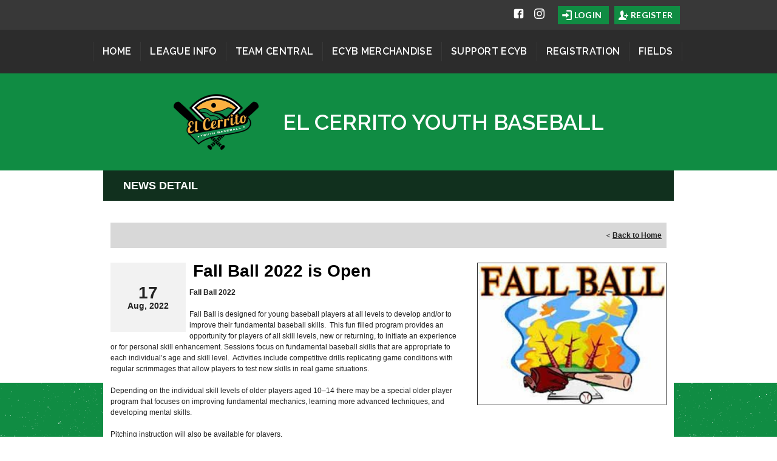

--- FILE ---
content_type: text/html; charset=utf-8
request_url: https://www.ecyb.org/Default.aspx?tabid=1653938&mid=1716406&newskeyid=HN1&newsid=430413&ctl=newsdetail
body_size: 16817
content:
<!DOCTYPE html PUBLIC "-//W3C//DTD XHTML 1.0 Transitional//EN" "http://www.w3.org/TR/xhtml1/DTD/xhtml1-transitional.dtd">
<html  xml:lang="en-US" lang="en-US" xmlns="http://www.w3.org/1999/xhtml">
<head id="Head"><title>
	El Cerrito Youth Baseball > Home
</title><meta content="text/html; charset=UTF-8" http-equiv="Content-Type" /><meta content="text/javascript" http-equiv="Content-Script-Type" /><meta content="text/css" http-equiv="Content-Style-Type" /><meta http-equiv="X-UA-Compatible" content="IE=edge" /><meta id="MetaDescription" name="DESCRIPTION" content="El Cerrito Youth Baseball" /><meta id="MetaKeywords" name="KEYWORDS" content="El Cerrito Youth Baseball" /><meta id="MetaCopyright" name="COPYRIGHT" content="Copyright (c) 2026 by El Cerrito Youth Baseball" /><meta id="MetaAuthor" name="AUTHOR" content="El Cerrito Youth Baseball" /><meta name="RESOURCE-TYPE" content="DOCUMENT" /><meta name="DISTRIBUTION" content="GLOBAL" /><meta id="MetaRobots" name="ROBOTS" content="INDEX, FOLLOW" /><meta name="REVISIT-AFTER" content="1 DAYS" /><meta name="RATING" content="GENERAL" /><meta http-equiv="PAGE-ENTER" content="RevealTrans(Duration=0,Transition=1)" /><style id="StylePlaceholder" type="text/css"></style><link href="/portals/_default/default.css?cdv=298" type="text/css" rel="stylesheet"/><link href="/portals/_default/admin.css?cdv=298" type="text/css" rel="stylesheet"/><link href="/portals/_default/skins/poseidon-ii/skin.css?cdv=298" type="text/css" rel="stylesheet"/><link href="/portals/_default/containers/poseidon-ii/container.css?cdv=298" type="text/css" rel="stylesheet"/><link href="/portals/_default/skins/_default/webcontrolskin/default/combobox.default.css?cdv=298" type="text/css" rel="stylesheet"/><link href="/portals/_default/skins/poseidon-ii/css/color-green.css?cdv=298" type="text/css" rel="stylesheet"/><link href="/resources/bsb.controls/customteampage.css?cdv=298" type="text/css" rel="stylesheet"/><script src="/resources/shared/scripts/jquery/jquery.min.js?cdv=298" type="text/javascript"></script><script src="/resources/shared/scripts/jquery/jquery-migrate.min.js?cdv=298" type="text/javascript"></script><script src="/resources/shared/scripts/jquery/jquery-ui.min.js?cdv=298" type="text/javascript"></script>
<script>
!function(){var analytics=window.analytics=window.analytics||[];if(!analytics.initialize)if(analytics.invoked)window.console&&console.error&&console.error("Segment snippet included twice..");else{analytics.invoked=!0;analytics.methods=["trackSubmit","trackClick","trackLink","trackForm","pageview","identify","reset","group","track","ready","alias","debug","page","once","off","on"];analytics.factory=function(t){return function(){var e=Array.prototype.slice.call(arguments);e.unshift(t);analytics.push(e);return analytics}};for(var t=0;t<analytics.methods.length;t++){var e=analytics.methods[t];analytics[e]=analytics.factory(e)}analytics.load=function(t,e){var n=document.createElement("script");n.type="text/javascript";n.async=!0;n.src="https://cdn.segment.com/analytics.js/v1/"+t+"/analytics.min.js";var a=document.getElementsByTagName("script")[0];a.parentNode.insertBefore(n,a);analytics._loadOptions=e};analytics.SNIPPET_VERSION="4.1.0";
analytics.load("vwPZbUUO9tST7jvVEVKUgfx7fLvtimDG");
//analytics.page();
}}();
</script>

    <script>
        window.dataLayer = window.dataLayer || [];
        function gtag() { dataLayer.push(arguments); }

        gtag('consent', 'default', {
            ad_storage: 'denied',
            analytics_storage: 'denied',
            ad_user_data: 'denied',
            ad_personalization: 'denied',
            functionality_storage: 'denied',
            personalization_storage: 'denied',
            security_storage: 'denied'
        });
        gtag('consent', 'default', {
            ad_storage: 'denied',
            analytics_storage: 'denied',
            ad_user_data: 'denied',
            ad_personalization: 'denied',
            functionality_storage: 'denied',
            personalization_storage: 'denied',
            security_storage: 'granted',
            regions: ['AS', 'AI', 'AG', 'AR', 'AW', 'AU', 'AT', 'BS', 'BB', 'BY', 'BE', 'BM', 'BO', 'BQ', 'BR', 'BG', 'CA', 'CL', 'CN', 'CO', 'CR', 'HR', 'CU', 'CW', 'CY', 'CZ', 'DK', 'DM', 'DO', 'EC', 'SV', 'EE', 'FI', 'FR', 'DE', 'GR', 'GD', 'GU', 'GT', 'GY', 'HT', 'HK', 'HU', 'IN', 'ID', 'IE', 'IL', 'IT', 'JM', 'JP', 'KR', 'KW', 'LV', 'LB', 'LT', 'LU', 'MT', 'MX', 'NP', 'NL', 'NZ', 'NI', 'NG', 'NO', 'PA', 'PY', 'PE', 'PH', 'PL', 'PT', 'PR', 'QA', 'RO', 'KN', 'LC', 'MF', 'VC', 'SA', 'RS', 'SG', 'SK', 'SI', 'ZA', 'ES', 'SR', 'SE', 'CH', 'TW', 'TT', 'AE', 'GB', 'US', 'UY', 'VE', 'VN', 'VI', 'PK']
        });
    </script>

<!-- Google Tag Manager -->
<script>
	(function(w,d,s,l,i){
	w[l]=w[l]||[];
	w[l].push({'gtm.start':new Date().getTime(),event:'gtm.js'});
	var f=d.getElementsByTagName(s)[0],
	j=d.createElement(s),
	dl=l!='dataLayer'?'&l='+l:'';
	j.async=true;
		
	j.src='https://www.googletagmanager.com/gtm.js?id='+i+dl+'';
	f.parentNode.insertBefore(j,f);
	})
(window,document,'script','dataLayer','GTM-MSRCR47S');
</script>
<!-- End Google Tag Manager -->

<!-- Google Tag Manager -->
<script>
  (function(w, d, s, l, i) {
    w[l] = w[l] || [];
    w[l].push({ 'gtm.start': new Date().getTime(), event: 'gtm.js' });
    var f = d.getElementsByTagName(s)[0],
      j = d.createElement(s),
      dl = l != 'dataLayer' ? '&l=' + l : '';
    j.async = true;
    j.src = 'https://www.googletagmanager.com/gtm.js?id=' + i + dl;
    f.parentNode.insertBefore(j, f);
  })(window, document, 'script', 'dataLayer', 'GTM-WMZLMM4');
  window.dataLayer = window.dataLayer || [];
    window.dataLayer.push({
        'userPortalId': '23744',
        'instanceKey': 'tshq',
        'userId': '-1',
        'isAdminUser': 'False',
        'isStackHubPortal': 'False',
		'appName': 'Core Legacy',
		'appEnvironment': 'Live',
    });
    
	
	function pushAppDataReadyEvent() {
      window.dataLayer.push({ 'event': 'appDataReady' });
    }
	
	setTimeout(pushAppDataReadyEvent, 200);

</script>
<!-- End Google Tag Manager -->


<meta name="PortalId" content= "23744" /> 

<script type="text/javascript">
	function redirectToSSLUrl(url){window.location=decodeURIComponent(url);}
	
	$(document).ready(function(){
		if(window.location.protocol === "https:") return;
		var tabIdBasedUrl = "/Default.aspx?tabid=1653938";
		var currentUrl = document.location.href.substring(document.location.origin.length);
		var sslUrl= "https://www.ecyb.org";
		
		if(currentUrl.toLowerCase().indexOf("tabid=") == -1){ currentUrl = tabIdBasedUrl;}
		
		var s = document.createElement("script");
		s.type = "text/javascript";
		s.src = sslUrl + "/AmILoggedInHandler.ashx?portalId=23744&currenturl=" + encodeURIComponent(currentUrl);
		$("body").append(s);
	});
</script>

<script type="text/javascript">
$(document).ready( function () {
	if (typeof ReportViewer != 'undefined') {
			ReportViewer.prototype.PrintReport = function () {
				switch (this.defaultPrintFormat) {
					case "Default":
						this.DefaultPrint();
						break;
					case "PDF":
						this.PrintAs("PDF");
						previewFrame = document.getElementById(this.previewFrameID);
						previewFrame.onload = function () { previewFrame.contentDocument.execCommand("print", true, null); }
						break;
				}
			};
		}
});
</script>

<link href="https:///Default.aspx?tabid=1653938&amp;mid=1716406&amp;newskeyid=HN1&amp;newsid=430413&amp;ctl=newsdetail" rel="canonical" /><meta name='viewport' content='intial-scale=1.0,width=device-width'/><link rel="stylesheet" type="text/css" href="/DesktopModules/DDRMenu/BSBMobNav/mobnav.css"></link><link rel="stylesheet" type="text/css" href="/portals/_default/Skins/Poseidon-II/nav/nav.css"></link></head>
<body id="Body" class=" poseidon-color-green poseidon-default">
		

<!-- Google Tag Manager (noscript) -->
<noscript>
	<iframe 
	    src="https://www.googletagmanager.com/ns.html?id=GTM-MSRCR47S" 
			height="0" 
			width="0" 
			style="display:none;visibility:hidden">
	</iframe>
</noscript>
<!-- End Google Tag Manager (noscript) -->

<!-- Google Tag Manager (noscript) -->
<noscript>
	<iframe
		src="https://www.googletagmanager.com/ns.html?id='GTM-WMZLMM4'"
		height="0"
		width="0"
		style="display:none;visibility:hidden"
	></iframe>
</noscript>
<div id="mp-toolbar-host"></div>
<!-- End Google Tag Manager (noscript) -->

		<form method="post" action="/Default.aspx?tabid=1653938&amp;mid=1716406&amp;newskeyid=HN1&amp;newsid=430413&amp;ctl=newsdetail" id="Form" enctype="multipart/form-data">
<div class="aspNetHidden">
<input type="hidden" name="StylesheetManager_TSSM" id="StylesheetManager_TSSM" value="" />
<input type="hidden" name="ScriptManager_TSM" id="ScriptManager_TSM" value="" />
<input type="hidden" name="__EVENTTARGET" id="__EVENTTARGET" value="" />
<input type="hidden" name="__EVENTARGUMENT" id="__EVENTARGUMENT" value="" />
<input type="hidden" name="_VSTATE" id="_VSTATE" value="H4sIAAAAAAAEAOVZW3PbxhWuGFGWnMSaTls1nTbWhs2YdguAuBG8WFJrUXbtGVnWSMrtyQMCSxIjEECApSTmKf0Nfeqb/0r9U/o7OtN+ZxekaNmW46dMUkrEZXH2O/ezZ8H/Lq2vV29atmnatuvYrfWNyu1ffenHUegLfsS/nfBCPE1DXlnaWB3Qw+UTfiGq063P9p71Tr45fMhGYhyzwy9295/0WE1vNL5yeo3G3ske+/rxydN9ZhkmO8n9pIhElCZ+3Gg8PKix2kiIrNtonJ+fG+eOkebDxslR44KwLJpcXupiYaYRirC2E1YqEGNzqdpjF+O4G/vJcLvGE/2L4xp75QZPk2L7DYysTqej8GthZXk93LhVWSHNbnwZFVE/5qOwckPeB2kieCKqv3sYsx7P80ik7Jt0IkZs1y9434/jsLJKwnxwLcmaImn00myaR8ORYHeDe8w2bY/1p+yaiTfXN5Y3Pwg3K5Dow3fzuaVIPn5ysPfwa409era//+yrUOlWDWK/KKp3WJYWPArTRA/SOM31Yc55cjkY8oE/icVGpbIEuywP1gkS7DcqA9yvStPfrp758YRXq7bTcl2yIGiq1SVTscJlRbdKw1Sry6IYfUt3JcYndFiRZq8Q/PLtGydpGp9E2TW63f7wwD+LhojIL/K4+odGKabhF9nFX7I0FxSv20qesFJV2DJIrrPXipRkaSZJZfNG9U+NvUVo4fcJ13bapuPeKSb9QMTbWZ6Gk0CA0Qezqau3V3tF0ZMmvpH4Z/tRcgrm1f10GCWAvfsmWMtrOh23dScqJNn2ST7ht5eff3a8W6mE4aWFbm6uLoKuHvFhVAieA/f31+BurlXgumFI+TITE0i3itNdkbC+SJRwS9W/r2wVZ0N2xvMCabZdtwyrzoBT92M/H9fLPKq/nkeoGWYDU0uS7kUMCd9EqBKOnoJ0u25mF3U2Lc9nET/fTWmUmaxF/3VWiGnMt+s88ZGNet8PTod5OknCbsLP2ZzuvuTbLTI/AHGW84LnZ7zOzqNQjKCGR/AjTgk3u5NJsF2PAqV8ne1sDaWqXz/[base64]/WfsS8WvuxEmtmgPqrqWWZyK3XQsqy5jGlUVAGum208bV0DwHc0jsIrCZlhI3k6GCoo1sgaOKRQ8MIclA7uivpXN2lGQGiAuSICIpNyktMAyYizKJARfJZEsxFRsl55QwkpXxOudDCuRUgq3XKbJLKRbDS/[base64]/OJTolWEpSDwZV5RCRDfoGBG8xk6CxA6TJEKJwVLS0UXqmY5pEt5dVc2Sv19L27k+X36NZUx7i5cg0h+L6rP7zxAzmuzrvfZVXuy/b3S2p/OUn+6z//AmuB6pOXsQ6s5UH/MfdDqK9WiaWFB4/SVMwfrM1lWK6ae0mCLdYk5mx+pe8e7/bU9mNh0GpZnmt6qpNekehSwHBBPrlbKFtgOoLB5t7BgUKYQeLukkGvbPdvleIuVT/axdLAYJLH6Zhf60mnLZlLNr854f740B/y5wd7z7GiFE/GuJHgZLdVeUsNvNFQPika0iUNopUHz2l1PKfpWZ7jei2v5bSNLBnKln6u6Y115bmK1ZJ2VHdrDyZDjfZUdljulZaqG4/gRvgTB3rAooI9y3gSVj5Wz//FtgqRp8lw51XCly8Qy+rBVj/fuSkPRPLyxa48AijkRTRMeMgGac6mWEOHrF8GDstif4pFn/mC0W3Mz3hckDVDukoz5idhA9MwEo2xmzjjTGA5zdkAS7E/hkf8+BKtOI3iuDBevmAnIzAGDRtgBKwxdZj7YzqfRRAIuCzNyLSTJBJTKdpMlnTA5mClRBqjVR80OReTPIkSGJBEwtwIOy1C4xcZzyOeBJzoJB7AaC9eIvFk5OMpyWywY15QpwMZ02AClsl1CkFlsk8OPhkUyHLJE/y5H6C6JmEEnSZ+/O/v/wnFhiROuCg+GeRBIEAlIqgeJUE8CTkL0nHGBcZg1DCXjHKexVHgCyjIhpAGNEAXUtLzCBmf8+EELRkrgjwaU4zOhIvj9HxuQYgmeCGk0UoVogRzoZpELSIx8SWqcRk1e5wCjjjDGnDygmKv+IL8k8aoG5fBM4SHLfPf3//DcmkmDDX2p6wPQ7Ai40EEhMUZ82iQoksPcOkDFWIkwqI3xjyA56IAURBzX3qfjVPyRnhGHg2hbDBKInr/o0nbl8ErCRXGPDKRMHONDyMRjIgoSpBD2CfDIjAzNEW+p1L+Mz+KqQFdDNAFm21lZZ9ak68ouuyPtvzcB30i9IE/juJpl9X+lqZDgBz7SVHT2FHaT0U6O+/l/kBo7DGPzxANga+xBwiwWGMFqHX0s9GghCui73iXFWM4+z677Ij1Ge+B/NR2ttAOJzPBBL8QesiDNJce7zLM4DkacX6fzSZa8nOfZX5IAdBlZpS8wtNys4urOp1EY3jtACF2lI79pEZ8VSU6Fn4uGg/hCCFp7rCUooI9SQZp97JeNUhMnLKfhB3f0xpXjVvb+Yqr2Br5yHdHJcYgCoAPa8mw5TOLGewQkV5wRYuSnTMEahyiBuVULSyTjZHQSIZ4yhCpsO6UBSQrCj2lOqFlE1HW6gBgQiaYkFGNQhBO6VqxVkQxKiIokIDjTMTTuQgly6bk2OcDSrwFiVDmi2DEacEOS/gwTbiqVgq5ULV2jkjsQUcFi+QcoM4sIMoimlCVOpeVhEhwlSglE67YoFCmJLrUHRA8Do3/t4Aq1zBmAcDummY2ZijBuLXp8njERUzGa7DDKBEp1qC/ssd+Liu8NBi727KsJuuxYyyIl73lvZ+3HWs7sAT+H6Gg96NcjEJ/WnRZs2G3G7ZptZnOOg2zQ9cuu5ugD2aRYMMUICTROSxY3LtcAbCeLArzdh85M//Y3abJcP3yxdMJEhDeeJtfirf45efsntfDXLpL/V11WrthOcpR5DS7Rdf2z9s+V2a/Ld4cGW86cxFsiLVdrLhBKmvpYZpMEXG7aXqKJflkFnIdz2THclPptnCgknAUBaMx+k+N9R6wjts23XkIyvD/adn5aq9zxe5v8soPdcL5KBJcl+8gu1hAeW1nrTTOa/Fq2zJGEa8WLuj1aecnbNN3pfL1Nn6nRw7L/UUxSieI0X5OJfIce69cRvJ8l8a/nUQZNfrsrmp1NDaMsVXV5O5YGnTWc17Hf7H7re30Jc6Ix2MuLivvO2FqO/cWGp0xH/d5rrqbubgjasbkFnGSYB9HP2r62N7xWG0UQRGk2FhyRTTbZI2xWIAIe7+xX5xiVz+R5ni1xXrTEjFbquRvtPTug+3zgTj0E9rhJTzXA3BmewcHD9H4TWm8fCuxXP3siF6cX0/6kSL9dDcVIh1LWnJCfoXst4s/7H1cnD6OwpDPf9dbwQW2B+//28YnS9VPwyT5nF4P5Wm86+efZ9iOqjdI+1Eh5HsvNI3/A6I/ZB48IAAA" />
<input type="hidden" name="__VIEWSTATE" id="__VIEWSTATE" value="" />
</div>

<script type="text/javascript">
//<![CDATA[
var theForm = document.forms['Form'];
if (!theForm) {
    theForm = document.Form;
}
function __doPostBack(eventTarget, eventArgument) {
    if (!theForm.onsubmit || (theForm.onsubmit() != false)) {
        theForm.__EVENTTARGET.value = eventTarget;
        theForm.__EVENTARGUMENT.value = eventArgument;
        theForm.submit();
    }
}
//]]>
</script>


<script src="/WebResource.axd?d=pynGkmcFUV1ZZXERyYgzPaAYQM8toJDi3ubXdQG0W7Rgz_EkQpArelb1XYA1&amp;t=638901392248157332" type="text/javascript"></script>

<script type="text/javascript">if (!(window.mobnav && window.mobnav.js)) document.write(unescape('%3Cscript src="/DesktopModules/DDRMenu/BSBMobNav/mobnav.js" type="text/javascript"%3E%3C/script%3E'));</script><script type="text/javascript">if (!(window.hoverIntent && window.hoverIntent.js)) document.write(unescape('%3Cscript src="/portals/_default/Skins/Poseidon-II/nav/hoverintent.js" type="text/javascript"%3E%3C/script%3E'));</script><script type="text/javascript">if (!(window.nav && window.nav.js)) document.write(unescape('%3Cscript src="/portals/_default/Skins/Poseidon-II/nav/nav.js" type="text/javascript"%3E%3C/script%3E'));</script>
<script src="/Telerik.Web.UI.WebResource.axd?_TSM_HiddenField_=ScriptManager_TSM&amp;compress=1&amp;_TSM_CombinedScripts_=%3b%3bSystem.Web.Extensions%2c+Version%3d4.0.0.0%2c+Culture%3dneutral%2c+PublicKeyToken%3d31bf3856ad364e35%3aen-US%3aa8328cc8-0a99-4e41-8fe3-b58afac64e45%3aea597d4b%3ab25378d2" type="text/javascript"></script>
<script src="/js/dnn.js" type="text/javascript"></script>
<div class="aspNetHidden">

	<input type="hidden" name="__VIEWSTATEENCRYPTED" id="__VIEWSTATEENCRYPTED" value="" />
</div><script type="text/javascript">
//<![CDATA[
Sys.WebForms.PageRequestManager._initialize('ScriptManager', 'Form', [], [], [], 5000, '');
//]]>
</script>

		
		
        <script src="/js/dnn.modalpopup.js?cdv=298" type="text/javascript"></script><script src="/resources/shared/scripts/jquery/jquery.hoverintent.min.js?cdv=298" type="text/javascript"></script><script src="/js/dnncore.js?cdv=298" type="text/javascript"></script><script src="/resources/shared/scripts/dnn.jquery.js?cdv=298" type="text/javascript"></script><script src="/portals/_default/skins/poseidon-ii/js/helper.js?cdv=298" type="text/javascript"></script><script src="/js/dnn.servicesframework.js?cdv=298" type="text/javascript"></script><script src="/portals/_default/skins/poseidon-ii/js/custom-theme.js?cdv=298" type="text/javascript"></script><script src="/resources/bsb.controls/jquery.caroufredsel.min.js?cdv=298" type="text/javascript"></script>
        <style>
.TeamPage_newsHolder a, .TeamPage_newsHolder a:link, .TeamPage_newsHolder a:visited {
    color: ;
}

a, a:visited {
  color: ;
}
    
#Body .sWebTheme_Actions a.sWebTheme_ActionsLinks:hover span, #Body .sWebTheme_Actions a.sWebTheme_ActionsLinks:focus span, #Body .sWebTheme_Actions a.sWebTheme_ActionsLinks:active span {
  background: ;
  color: 
}

#Body #sWebHome_ActionsBar .sWebTheme_showSettings:hover {
  background-color: ;
  color: 
}

/*Skin Area*/
.skArea {
  background-color: ;
}

::-webkit-scrollbar-thumb {
  background-color: ;
}

/*Topbar Social*/
.skLogin svg:hover {
  fill: ;
}

.skLogin .google-translater svg {
  fill: ;
}

.skLogin a.skBtn {
  background-color: ;
}

#Body #dnnStandardMenu .haschild.exp .roottxt.txt {
  background-color: ;
}

#Body #dnnStandardMenu .m .txt:hover {
  background-color: ;
}

#Body #dnnStandardMenu .roottxt.txt:hover {
  background-color: ;
}

.slider620320 .skReadMore:hover {
  background-color: ;
}

.skLeft .cbField h2.skHead {
  background-color: ;
}

.skLeft .cbField a.viewall:hover {
  background-color: ;
}

/*Social Tab*/
.skSocialTab li {
  background-color: ;
}

ul.tweet_list a.tweet_screen_name:hover {
  color: ;
}

.tweet_text a {
  color: ;
}

/*field status*/
ul.skField .skDate {
  color: ;
}

#cbHelpful.skLinks a.skLink i {
  background-color: ;
}

#cbHelpful.skLinks a.skLink:hover {
  color: ;
}

.skTabsCnt a.viewall:hover {
  background-color: ;
  color: ;
}

.skNavTabs a.active {
  background-color: ;
}

.skNews a.skLink:hover,
.skNews .skDate {
  color: ;
}

.skNews .skSummary a {
  color: ;
}

.skNews .skImg:after {
  background-color: ;
}

ul.skEventWrapper .skDate,
ul.skEventWrapper .skHead .skLink:hover {
  color: ;
}

ul.skEventWrapper li.skItem .skIcon svg {
  fill: ;
}

.skAboutus h1,
.skAboutus h2,
.skAboutus h3,
.skAboutus h4,
.skAboutus h5,
.skAboutus h6,
.skAboutus a,
.skHighlight h1,
.skHighlight h2,
.skHighlight h3,
.skHighlight h4,
.skHighlight h5,
.skHighlight h6,
.skHighlight a {
  color: ;
}

.skSponsor .skNextBtn,
.skSponsor .skPrevBtn {
  border-right-color: ;
}

.skInfo a.SkinObject:hover,
.skInfo .skHiddenLogin:hover {
  color: ;
}

/*Inner Page*/
#Body .skBannerWrap {
  background-color: ;
}

@media screen and (max-width: 768px) {
  .skTopBar {
    background-color: #fff;
    color: ;
  }
  
  .skLogin svg {
    fill: ;
  }

  .skLeft .cbSocial h2.skHead,
  .skLeft .cbField h2.skHead,
  .skLeft .cbHelpful h2.skHead {
    background-color: ;
  }
  .skLeft .cbField a.viewall:hover {
    background-color: ;
  }
  .skTabs .mobTabLink {
    background-color: ;
  }
  .skTabsCnt a.viewall {
    background-color: ;
  }
  .skFooter {
    background: ;
  }

  #Body #mobNav .navDropDown {
    background: ;
  }

  #Body #mobNav .navTabs .activeTab {
    border-bottom-color: ;
  }

  #Body #mobNav .navChild .navLink, #Body #mobNav .navChild .navLink:link, #Body #mobNav .navChild .navLink:visited {
    color: ;
  }

  #Body #mobNav .navChild .navIcon {
    fill: ;
  }
}
</style><input name="dnn$MobileNavigation$UniformBaseSection$hdncheckIsUniformAvailable" type="hidden" id="dnn_MobileNavigation_UniformBaseSection_hdncheckIsUniformAvailable" class="json-IsUniformAvailable" />
<input name="dnn$MobileNavigation$UniformBaseSection$hdnPortalId" type="hidden" id="dnn_MobileNavigation_UniformBaseSection_hdnPortalId" class="json-PortalId" value="23744" />
<input name="dnn$MobileNavigation$UniformBaseSection$hdnFamilyId" type="hidden" id="dnn_MobileNavigation_UniformBaseSection_hdnFamilyId" class="json-FamilyId" value="0" />
<input name="dnn$MobileNavigation$UniformBaseSection$hdnUserId" type="hidden" id="dnn_MobileNavigation_UniformBaseSection_hdnUserId" class="json-CustomerId json-UserId" value="-1" />
<input name="dnn$MobileNavigation$UniformBaseSection$hdnInstanceKey" type="hidden" id="dnn_MobileNavigation_UniformBaseSection_hdnInstanceKey" class="json-InstanceKey" value="tshq" />
<span id="noSizeNotificationForShoppingCart"></span>
<script type="text/x-kendo-template" id="errorNotificationTemplate-shoppingcart-tmpl">
    <div  class="bsb-notification danger">
    	#= message #
    	<span class="pull-right danger" style="cursor: pointer;">X</span>
    </div>
</script>


<input name="dnn$MobileNavigation$isExpressTheme" type="hidden" id="dnn_MobileNavigation_isExpressTheme" value="false" />
<input name="dnn$MobileNavigation$themeNameFromDB" type="hidden" id="dnn_MobileNavigation_themeNameFromDB" value="Poseidon II-Color-Green" />
<input name="dnn$MobileNavigation$themeNameFromConfig" type="hidden" id="dnn_MobileNavigation_themeNameFromConfig" value="mclean youth soccer" />

<div id="mobNav" class="green"> 
	<div class="navBar">
		<div class="navLeft">
			<a class="navExpand navBurger" href="javascript:void(0)" onclick="toggleDropDown(this)" data-target="#dnn_MobileNavigation_navDropDown">
				<svg class="navIcon" xmlns="http://www.w3.org/2000/svg" width="25" height="25" viewBox="0 0 25 25">
					<path d="M0,4h25v3H0V4z M0,11h25v3H0V11z M0,18h25v3H0V18z"/>
				</svg>
				<svg class="navIcon navActive" xmlns="http://www.w3.org/2000/svg" width="25" height="25" viewBox="0 0 25 25">
					<polygon points="23,20.8 14.8,12.5 23,4.3 20.7,2 12.5,10.2 4.3,2 2,4.3 10.2,12.5 2,20.8 4.2,23 12.5,14.8 20.8,23 "/>
				</svg>
			</a>
		</div>
		
			<div class="navLogo"><a id="dnn_MobileNavigation_dnnMobNavLOGO_hypLogo" title="El Cerrito Youth Baseball" href="/default.aspx?portalid=23744"><img id="dnn_MobileNavigation_dnnMobNavLOGO_imgLogo" src="/Portals/23744/logo638028293962497638.png" alt="El Cerrito Youth Baseball" style="border-width:0px;" /></a></div>
		
	</div>
	<div id="dnn_MobileNavigation_navDropDown" class="navDropDown">
		
		<div id="navMenu" class="navContent">
			<div class="navContentInner">
			<!-- DDRmenu v02.00.01 - BSBMobNav template --><ul class="navRoot">
	<li class="navItem navSelected navFirst">
		<div class="navWrapper">
			
				<a class="navLink navLinkSelected" target="" href="/Default.aspx?tabid=1653938">Home</a>
			
		</div>
		
	</li>

	<li class="navItem">
		<div class="navWrapper">
			
				<a class="navLink" href="javascript:void(0)" onclick="toggleDropDown(this)" data-target="#navChild1653939">League Info</a>
			
				<a class="navExpand navArrow" href="javascript:void(0)" onclick="toggleDropDown(this)" data-target="#navChild1653939">
					<svg class="navIcon" xmlns="http://www.w3.org/2000/svg" width="15" height="9" viewBox="0 0 15 9">
						<polygon points="15,0.9 14.1,0 7.5,7.2 0.9,0 0,0.9 7.5,9 7.5,9 7.5,9"/>
					</svg>
					<svg class="navIcon navActive" xmlns="http://www.w3.org/2000/svg" width="15" height="9" viewBox="0 0 15 9">
						<polygon points="0,8.1 0.9,9 7.5,1.8 14.1,9 15,8.1 7.5,0 7.5,0 7.5,0"/>
					</svg>
				</a>
			
		</div>
		
			<ul id="navChild1653939" class="navChild navChild0">
	<li class="navItem navFirst">
		<div class="navWrapper">
			
				<a class="navLink" target="" href="/Default.aspx?tabid=1829360">Mission Statement</a>
			
		</div>
		
	</li>

	<li class="navItem">
		<div class="navWrapper">
			
				<a class="navLink" target="" href="/LinkClick.aspx?fileticket=6RcVOy6tmrE%3d&amp;tabid=1829484&amp;portalid=23744">ECYB Bylaws</a>
			
		</div>
		
	</li>

	<li class="navItem">
		<div class="navWrapper">
			
				<a class="navLink" target="" href="/Default.aspx?tabid=1829354">Board</a>
			
		</div>
		
	</li>

	<li class="navItem">
		<div class="navWrapper">
			
				<a class="navLink" target="" href="/Default.aspx?tabid=1829485">Code of Conduct</a>
			
		</div>
		
	</li>

	<li class="navItem">
		<div class="navWrapper">
			
				<a class="navLink" target="" href="/Default.aspx?tabid=1829368">FAQ</a>
			
		</div>
		
	</li>

	<li class="navItem">
		<div class="navWrapper">
			
				<a class="navLink" target="" href="/Default.aspx?tabid=1829362">Forms and Files</a>
			
		</div>
		
	</li>

	<li class="navItem">
		<div class="navWrapper">
			
				<a class="navLink" target="" href="/Default.aspx?tabid=1829377">Financial Assistance Policy</a>
			
		</div>
		
	</li>

	<li class="navItem">
		<div class="navWrapper">
			
				<a class="navLink" target="" href="/Default.aspx?tabid=2755435">Rules and Regulations</a>
			
		</div>
		
	</li>

	<li class="navItem">
		<div class="navWrapper">
			
				<a class="navLink" target="" href="/Default.aspx?tabid=1830040">Shetland Division</a>
			
		</div>
		
	</li>

	<li class="navItem">
		<div class="navWrapper">
			
				<a class="navLink" target="" href="/Default.aspx?tabid=1829363">Youth Umpire Program</a>
			
		</div>
		
	</li>

	<li class="navItem navLast">
		<div class="navWrapper">
			
				<a class="navLink" href="javascript:void(0)" onclick="toggleDropDown(this)" data-target="#navChild1829365">Volunteer</a>
			
				<a class="navExpand navArrow" href="javascript:void(0)" onclick="toggleDropDown(this)" data-target="#navChild1829365">
					<svg class="navIcon" xmlns="http://www.w3.org/2000/svg" width="15" height="9" viewBox="0 0 15 9">
						<polygon points="15,0.9 14.1,0 7.5,7.2 0.9,0 0,0.9 7.5,9 7.5,9 7.5,9"/>
					</svg>
					<svg class="navIcon navActive" xmlns="http://www.w3.org/2000/svg" width="15" height="9" viewBox="0 0 15 9">
						<polygon points="0,8.1 0.9,9 7.5,1.8 14.1,9 15,8.1 7.5,0 7.5,0 7.5,0"/>
					</svg>
				</a>
			
		</div>
		
			<ul id="navChild1829365" class="navChild navChild1">
	<li class="navItem navFirst">
		<div class="navWrapper">
			
				<a class="navLink" target="" href="/Default.aspx?tabid=2676097">Volunteer Resources</a>
			
		</div>
		
	</li>

	<li class="navItem">
		<div class="navWrapper">
			
				<a class="navLink" target="" href="/Default.aspx?tabid=2676094">Volunteer Requirement</a>
			
		</div>
		
	</li>

	<li class="navItem">
		<div class="navWrapper">
			
				<a class="navLink" target="" href="/Default.aspx?tabid=2676095">Job Descriptions</a>
			
		</div>
		
	</li>

	<li class="navItem navLast">
		<div class="navWrapper">
			
				<a class="navLink" target="" href="/Default.aspx?tabid=2676096">Current Opportunities</a>
			
		</div>
		
	</li>
</ul>
		
	</li>
</ul>
		
	</li>

	<li class="navItem">
		<div class="navWrapper">
			
				<a class="navLink" href="javascript:void(0)" onclick="toggleDropDown(this)" data-target="#navChild1666865">Team Central</a>
			
				<a class="navExpand navArrow" href="javascript:void(0)" onclick="toggleDropDown(this)" data-target="#navChild1666865">
					<svg class="navIcon" xmlns="http://www.w3.org/2000/svg" width="15" height="9" viewBox="0 0 15 9">
						<polygon points="15,0.9 14.1,0 7.5,7.2 0.9,0 0,0.9 7.5,9 7.5,9 7.5,9"/>
					</svg>
					<svg class="navIcon navActive" xmlns="http://www.w3.org/2000/svg" width="15" height="9" viewBox="0 0 15 9">
						<polygon points="0,8.1 0.9,9 7.5,1.8 14.1,9 15,8.1 7.5,0 7.5,0 7.5,0"/>
					</svg>
				</a>
			
		</div>
		
			<ul id="navChild1666865" class="navChild navChild0">
	<li class="navItem navFirst">
		<div class="navWrapper">
			
				<a class="navLink" target="" href="/Default.aspx?tabid=1666866">Team Directory</a>
			
		</div>
		
	</li>

	<li class="navItem">
		<div class="navWrapper">
			
				<a class="navLink" target="" href="/Default.aspx?tabid=2755224">Divison Information (scores, standings, schedules)</a>
			
		</div>
		
	</li>

	<li class="navItem">
		<div class="navWrapper">
			
				<a class="navLink" target="" href="/Default.aspx?tabid=1666869">Posted Schedules</a>
			
		</div>
		
	</li>

	<li class="navItem navLast">
		<div class="navWrapper">
			
				<a class="navLink" target="" href="/Default.aspx?tabid=1666871">View Standings</a>
			
		</div>
		
	</li>
</ul>
		
	</li>

	<li class="navItem">
		<div class="navWrapper">
			
				<a class="navLink" target="_blank" href="https://teamlocker.squadlocker.com/#/lockers/el-cerrito-youth-baseball-404371">ECYB Merchandise</a>
			
		</div>
		
	</li>

	<li class="navItem">
		<div class="navWrapper">
			
				<a class="navLink" target="" href="/Default.aspx?tabid=1829366">Support ECYB</a>
			
		</div>
		
	</li>

	<li class="navItem">
		<div class="navWrapper">
			
				<a class="navLink" href="javascript:void(0)" onclick="toggleDropDown(this)" data-target="#navChild1653943">Registration</a>
			
				<a class="navExpand navArrow" href="javascript:void(0)" onclick="toggleDropDown(this)" data-target="#navChild1653943">
					<svg class="navIcon" xmlns="http://www.w3.org/2000/svg" width="15" height="9" viewBox="0 0 15 9">
						<polygon points="15,0.9 14.1,0 7.5,7.2 0.9,0 0,0.9 7.5,9 7.5,9 7.5,9"/>
					</svg>
					<svg class="navIcon navActive" xmlns="http://www.w3.org/2000/svg" width="15" height="9" viewBox="0 0 15 9">
						<polygon points="0,8.1 0.9,9 7.5,1.8 14.1,9 15,8.1 7.5,0 7.5,0 7.5,0"/>
					</svg>
				</a>
			
		</div>
		
			<ul id="navChild1653943" class="navChild navChild0">
	<li class="navItem navFirst navLast">
		<div class="navWrapper">
			
				<a class="navLink" target="" href="/Default.aspx?tabid=1653944">Available Programs</a>
			
		</div>
		
	</li>
</ul>
		
	</li>

	<li class="navItem navLast">
		<div class="navWrapper">
			
				<a class="navLink" target="" href="/Default.aspx?tabid=1653942">Fields</a>
			
		</div>
		
	</li>
</ul>


			
			<div class="navFooter">
				<ul class="navRoot">
					<li class="navItem">
						<div class="navWrapper">
							<svg class="navIcon" xmlns="http://www.w3.org/2000/svg" width="25" height="25" viewBox="0 0 25 25">
								<path d="M2.9,23h2c0.1-4.3,3.7-7.8,8.1-7.8c4.4,0,8,3.5,8.1,7.8h2c-0.1-4.1-2.7-7.7-6.4-9.1c1.4-1.1,2.3-2.8,2.3-4.8
									c0-3.3-2.7-6.1-6.1-6.1S6.9,5.8,6.9,9.1c0,1.9,0.9,3.7,2.3,4.8C5.6,15.3,2.9,18.9,2.9,23z M8.9,9.1c0-2.2,1.8-4.1,4.1-4.1
									s4.1,1.8,4.1,4.1s-1.8,4.1-4.1,4.1S8.9,11.4,8.9,9.1z"/>
							</svg>
							<a id="dnn_MobileNavigation_dnnMobNavLOGIN_cmdLogin" class="navLink" href="/Default.aspx?tabid=1653947&amp;isLogin=True">Login</a>
						</div> 
					</li>
					<li class="navItem"><div class="navWrapper"><a id="dnn_MobileNavigation_dnnMobNavUSER_cmdRegister" class="navLink" href="/Default.aspx?tabid=1653947">Register</a></div></li>
					
				</ul>
			</div>
			</div>
		</div>
	</div>
</div>
<!-- For Website Navigation Swap (TWA-1840) -->
<div id="websiteManager">
	<h1 class="scom-title">Website Manager</h1>
</div>
<style>
	#websiteManager{
		display: none;
		background-color: #363636;
		padding: 36px 10px;
	}
	#websiteManager h1.scom-title{
		padding: 0;
		margin: 0;
		font-family: "dsg-sans-black", "Segoe UI", Arial, Helvetica, sans-serif;
		font-size: 50.4px;
		line-height: 54px;
		font-weight: bold;
		color: white;
		text-transform: uppercase;
		letter-spacing: 3px;
	}
</style>
<!-- End -->
 

<div class="skArea skInnerArea">
	<div class="skTopBar">
		<div class="skWidth">
			<div class="skAffiliates skLeft">
				
			</div>
			<div class="skLogin skRight">
				<div class="skLoginInner pullRight">
					<a id="dnn_dnnLOGIN1_cmdLogin" class="skBtn btnLogin" href="/Default.aspx?tabid=1653947&amp;isLogin=True"><svg version='1.1' id='alarm' xmlns='http://www.w3.org/2000/svg' xmlns:xlink='http://www.w3.org/1999/xlink' x='0px' y='0px' viewBox='0 0 70 70' style='enable-background:new 0 0 70 70;' xml:space='preserve' width='16px' height='16px' class='icnLogin' ><g id='XMLID_7_'><path id='XMLID_4_' d='M63.3,0.5c-10.7,0-21.3,0-32,0c0,2.5,0,5,0,7.8c10.2,0,20.3,0,30.4,0c0,17.9,0,35.6,0,53.5		c0,0-0.1,0-0.1,0.1c-10.2,0-20.2,0-30.3,0c0,2.7,0,5.2,0,7.6c10.7,0,21.3,0,32,0c3.8,0,6.2-3.2,6.2-6.2c0-18.9,0-37.7,0-56.6		C69.5,3.7,66.2,0.5,63.3,0.5z'/>	<path id='XMLID_5_' d='M50.4,35c-7.7-6.4-15.2-12.7-23.1-19.3c0,4.1,0,7.8,0,11.5c0,0,0,0,0,0c-9,0-17.9,0-26.7,0		c0,5.2,0,10.4,0,15.5c8.8,0,17.7,0,26.7,0c0,0,0.1,0,0.1,0c0,3.8,0,7.4,0,11.4C35.2,47.7,42.7,41.4,50.4,35z'/></g></svg> Login</a> 
					<a id="dnn_dnnUSER1_cmdRegister" class="skBtn btnRegister" href="/Default.aspx?tabid=1653947"><svg version='1.1' id='alarm' xmlns='http://www.w3.org/2000/svg' xmlns:xlink='http://www.w3.org/1999/xlink' x='0px' y='0px'	 viewBox='0 0 70 70' style='enable-background:new 0 0 70 70;' xml:space='preserve' width='16px' height='16px' class='icnRegister'><g id='XMLID_10_'>	<path id='XMLID_11_' d='M50,56.6c-2.8-2.1-6-3.7-9.2-5.1c-2-0.9-3.9-1.8-5.7-3.1c-3.2-2.3-4.2-5.4-4-9.2c0.1-0.8,0.4-1.5,0.9-2.1		c1.2-1.6,1.9-3.4,2.2-5.4c0.1-0.6,0.2-1.2,0.7-1.7c2.5-2.5,2.8-4.9,1.2-8c0.2-2,0.5-4,0.6-6c0.2-4.5-2.4-8.5-6.5-10.2		c-1.1-0.4-2.1-0.9-2.3-2.2c-0.1-1.3,0.8-2,1.7-2.7c0.2-0.1,0.4-0.3,0.5-0.5c-0.6,0-1.2,0-1.9,0c-0.5,0-1.6,0.2-1.6,0.3		c-5,0.8-12.9,8-14,12.8c-0.5,2.3,0,4.6,0.2,6.9c0.1,0.6,0.2,1.1,0.2,1.7C11.9,24,12.1,26,12.6,28c0.1,0.5,0.3,1.1,0.7,1.3		c1.6,0.9,1.7,2.4,2.1,3.9c0.3,1.3,0.9,2.5,1.6,3.6c2.3,3.3,1.4,8.9-1.8,11.3c-1.5,1.1-3.1,1.9-4.7,2.6c-5.4,2.2-8.9,6-9.7,12		c0,0.1-0.3,1.6-0.3,2.2c0,1.3,0,2.7,0,4c0,0.2,0,0.4,0,0.6c18.4,0,36.7,0,55.1,0C56.3,64.1,54.4,59.8,50,56.6z'/>	<path id='XMLID_12_' d='M59.1,34.8c0-3.6,0-7,0-10.4c-2.4,0-4.6,0-7,0c0,3.5,0,6.8,0,10.4c-3.5,0-6.8,0-10.2,0c0,2.4,0,4.6,0,6.9		c3.4,0,6.8,0,10.3,0c0,3.6,0,6.9,0,10.3c2.4,0,4.6,0,6.9,0c0-3.4,0-6.8,0-10.4c3.5,0,6.9,0,10.3,0c0-2.3,0-4.5,0-6.8		C66.1,34.8,62.7,34.8,59.1,34.8z'/></g></svg> Register</a>
					<div class="clear-both"></div>
				</div>
				<h1 class="skBanner skMobile text-center" id="banner-mobile">El Cerrito Youth Baseball
</h1>
				<div class="skSocial pullLeft">
                    
                        <a id="facebook" target="_blank" class="link facebook" href="//www.facebook.com/profile.php?id=1000697987">
                            <svg version="1.1" id="Facebook" xmlns="http://www.w3.org/2000/svg" xmlns:xlink="http://www.w3.org/1999/xlink" x="0px" y="0px"
                                 viewBox="0 0 20 20" style="enable-background:new 0 0 20 20;"  width="17px" height="17px" xml:space="preserve">
                            <path d="M17,1H3C1.9,1,1,1.9,1,3v14c0,1.1,0.9,2,2,2h7v-7H8V9.5h2v-2c0-2.2,1.2-3.7,3.8-3.7l1.8,0v2.6h-1.2c-1,0-1.4,0.7-1.4,1.4
                                v1.7h2.6L15,12h-2v7h4c1.1,0,2-0.9,2-2V3C19,1.9,18.1,1,17,1z"/>
                            </svg>
                        </a>
                    
                    <a target="_blank" class="link instagram" target="_blank" href="//www.instagram.com/elcerritoyouthbaseball">
                        <svg version="1.1" id="Instagram" xmlns="http://www.w3.org/2000/svg" xmlns:xlink="http://www.w3.org/1999/xlink" x="0px" y="0px"
                             viewBox="0 0 18 18" style="enable-background:new 0 0 18 18;" width="17px" height="17px"  xml:space="preserve">
                        <path d="M17.9,5.3c0-0.7-0.2-1.5-0.4-2.2c-0.2-0.6-0.6-1.1-1-1.6c-0.4-0.5-1-0.8-1.6-1c-0.7-0.3-1.4-0.4-2.2-0.4C11.8,0,11.4,0,9,0
                            S6.2,0,5.3,0.1c-0.7,0-1.5,0.2-2.2,0.4C2.5,0.7,2,1.1,1.5,1.5c-0.5,0.4-0.8,1-1,1.6C0.2,3.8,0.1,4.5,0.1,5.3C0,6.2,0,6.6,0,9
                            s0,2.8,0.1,3.7c0,0.7,0.2,1.5,0.4,2.2c0.2,0.6,0.6,1.1,1,1.6c0.4,0.5,1,0.8,1.6,1c0.7,0.3,1.4,0.4,2.2,0.4C6.2,18,6.6,18,9,18
                            s2.8,0,3.7-0.1c0.7,0,1.5-0.2,2.2-0.4c1.2-0.5,2.2-1.4,2.6-2.6c0.3-0.7,0.4-1.4,0.4-2.2c0-1,0.1-1.3,0.1-3.7S18,6.2,17.9,5.3z
                             M16.3,12.6c0,0.6-0.1,1.1-0.3,1.7c-0.3,0.8-0.9,1.4-1.7,1.7c-0.5,0.2-1.1,0.3-1.7,0.3c-0.9,0-1.2,0.1-3.6,0.1s-2.7,0-3.6-0.1
                            c-0.6,0-1.1-0.1-1.7-0.3c-0.4-0.1-0.7-0.4-1-0.7c-0.3-0.3-0.5-0.6-0.7-1c-0.2-0.5-0.3-1.1-0.3-1.7c0-0.9-0.1-1.2-0.1-3.6
                            s0-2.7,0.1-3.6c0-0.6,0.1-1.1,0.3-1.7c0.1-0.4,0.4-0.7,0.7-1c0.3-0.3,0.6-0.5,1-0.7c0.5-0.2,1.1-0.3,1.7-0.3c0.9,0,1.2-0.1,3.6-0.1
                            s2.7,0,3.6,0.1c0.6,0,1.1,0.1,1.7,0.3c0.4,0.1,0.7,0.4,1,0.7c0.3,0.3,0.5,0.6,0.7,1c0.2,0.5,0.3,1.1,0.3,1.7c0,0.9,0.1,1.2,0.1,3.6
                            S16.4,11.7,16.3,12.6z M9,4.4C6.4,4.4,4.4,6.4,4.4,9s2.1,4.6,4.6,4.6s4.6-2.1,4.6-4.6C13.6,6.4,11.6,4.4,9,4.4z M9,12
                            c-1.7,0-3-1.3-3-3s1.3-3,3-3s3,1.3,3,3S10.7,12,9,12z M14.9,4.2c0,0.6-0.5,1.1-1.1,1.1c-0.6,0-1.1-0.5-1.1-1.1s0.5-1.1,1.1-1.1l0,0
                            C14.4,3.1,14.9,3.6,14.9,4.2z"/>
                        </svg>
                    </a>
                    

                </div>
				<div class="clear-both"></div>
			</div>
			<div class="clear-both"></div>
		</div>
	</div>
	
	<div class="skNav">
		<!-- DDRmenu v02.00.01 - nav template --><div id="dnnStandardMenu">
  <ul class="dnnNav">
    <li data-page-id="1653938" class="root mi mi0 sel first"><a href="/Default.aspx?tabid=1653938" target="" class=" roottxt txt">Home</a></li>
    <li data-page-id="1653939" class="root mi mi0 haschild"><span class="txt roottxt">League Info</span><ul class="m m0">
        <li data-page-id="1829360" class="mi mi1 first"><a href="/Default.aspx?tabid=1829360" target="" class="txt"><span class="subMenuItem">Mission Statement</span><span class="icn no-icn"></span></a></li>
        <li data-page-id="1829484" class="mi mi1"><a href="/LinkClick.aspx?fileticket=6RcVOy6tmrE%3d&amp;tabid=1829484&amp;portalid=23744" target="" class="txt"><span class="subMenuItem">ECYB Bylaws</span><span class="icn no-icn"></span></a></li>
        <li data-page-id="1829354" class="mi mi1"><a href="/Default.aspx?tabid=1829354" target="" class="txt"><span class="subMenuItem">Board</span><span class="icn no-icn"></span></a></li>
        <li data-page-id="1829485" class="mi mi1"><a href="/Default.aspx?tabid=1829485" target="" class="txt"><span class="subMenuItem">Code of Conduct</span><span class="icn no-icn"></span></a></li>
        <li data-page-id="1829368" class="mi mi1"><a href="/Default.aspx?tabid=1829368" target="" class="txt"><span class="subMenuItem">FAQ</span><span class="icn no-icn"></span></a></li>
        <li data-page-id="1829362" class="mi mi1"><a href="/Default.aspx?tabid=1829362" target="" class="txt"><span class="subMenuItem">Forms and Files</span><span class="icn no-icn"></span></a></li>
        <li data-page-id="1829377" class="mi mi1"><a href="/Default.aspx?tabid=1829377" target="" class="txt"><span class="subMenuItem">Financial Assistance Policy</span><span class="icn no-icn"></span></a></li>
        <li data-page-id="2755435" class="mi mi1"><a href="/Default.aspx?tabid=2755435" target="" class="txt"><span class="subMenuItem">Rules and Regulations</span><span class="icn no-icn"></span></a></li>
        <li data-page-id="1830040" class="mi mi1"><a href="/Default.aspx?tabid=1830040" target="" class="txt"><span class="subMenuItem">Shetland Division</span><span class="icn no-icn"></span></a></li>
        <li data-page-id="1829363" class="mi mi1"><a href="/Default.aspx?tabid=1829363" target="" class="txt"><span class="subMenuItem">Youth Umpire Program</span><span class="icn no-icn"></span></a></li>
        <li data-page-id="1829365" class="mi mi1 haschild last"><span class="txt"><span class="subMenuItem">Volunteer</span><span class="icn no-icn"></span></span><ul class="m m1">
            <li data-page-id="2676097" class="mi mi2 first"><a href="/Default.aspx?tabid=2676097" target="" class="txt"><span class="subMenuItem">Volunteer Resources</span><span class="icn no-icn"></span></a></li>
            <li data-page-id="2676094" class="mi mi2"><a href="/Default.aspx?tabid=2676094" target="" class="txt"><span class="subMenuItem">Volunteer Requirement</span><span class="icn no-icn"></span></a></li>
            <li data-page-id="2676095" class="mi mi2"><a href="/Default.aspx?tabid=2676095" target="" class="txt"><span class="subMenuItem">Job Descriptions</span><span class="icn no-icn"></span></a></li>
            <li data-page-id="2676096" class="mi mi2 last"><a href="/Default.aspx?tabid=2676096" target="" class="txt"><span class="subMenuItem">Current Opportunities</span><span class="icn no-icn"></span></a></li>
          </ul>
        </li>
      </ul>
    </li>
    <li data-page-id="1666865" class="root mi mi0 haschild"><span class="txt roottxt">Team Central</span><ul class="m m0">
        <li data-page-id="1666866" class="mi mi1 first"><a href="/Default.aspx?tabid=1666866" target="" class="txt"><span class="subMenuItem">Team Directory</span><span class="icn no-icn"></span></a></li>
        <li data-page-id="2755224" class="mi mi1"><a href="/Default.aspx?tabid=2755224" target="" class="txt"><span class="subMenuItem">Divison Information (scores, standings, schedules)</span><span class="icn no-icn"></span></a></li>
        <li data-page-id="1666869" class="mi mi1"><a href="/Default.aspx?tabid=1666869" target="" class="txt"><span class="subMenuItem">Posted Schedules</span><span class="icn no-icn"></span></a></li>
        <li data-page-id="1666871" class="mi mi1 last"><a href="/Default.aspx?tabid=1666871" target="" class="txt"><span class="subMenuItem">View Standings</span><span class="icn no-icn"></span></a></li>
      </ul>
    </li>
    <li data-page-id="2747486" class="root mi mi0"><a href="https://teamlocker.squadlocker.com/#/lockers/el-cerrito-youth-baseball-404371" target="_blank" class=" roottxt txt">ECYB Merchandise</a></li>
    <li data-page-id="1829366" class="root mi mi0"><a href="/Default.aspx?tabid=1829366" target="" class=" roottxt txt">Support ECYB</a></li>
    <li data-page-id="1653943" class="root mi mi0 haschild"><span class="txt roottxt">Registration</span><ul class="m m0">
        <li data-page-id="1653944" class="mi mi1 first last"><a href="/Default.aspx?tabid=1653944" target="" class="txt"><span class="subMenuItem">Available Programs</span><span class="icn no-icn"></span></a></li>
      </ul>
    </li>
    <li data-page-id="1653942" class="root mi mi0 last"><a href="/Default.aspx?tabid=1653942" target="" class=" roottxt txt">Fields</a></li>
  </ul>
</div>
	</div>
	<div class="skBannerWrap">
		<div class="skWidth">
			<div class="table">
				<div class="table-cell">
					<div class="skLogo text-center"><a id="dnn_dnnLOGO_hypLogo" title="El Cerrito Youth Baseball" href="/default.aspx?portalid=23744"><img id="dnn_dnnLOGO_imgLogo" src="/Portals/23744/logo638028293962497638.png" alt="El Cerrito Youth Baseball" style="border-width:0px;" /></a></div>
				</div>
				<div class="table-cell">
					<h1 class="skBanner text-center" id="banner-web">El Cerrito Youth Baseball
</h1>
				</div>
			</div>
		</div>
	</div>
	<div class="skContent">
		<div class="skWidth inner-width clear">
			
			<div id="dnn_ContentPane" class="clear"><div class="DnnModule DnnModule-BSBContent DnnModule-1716406">
<div class="dtContainer">
	<h2 class="head">
		<span class="icon"></span>
		<span id="dnn_ctr1716406_dnnTITLE_titleLabel" class="title">News Detail</span>



	</h2>
	<div id="dnn_ctr1716406_ContentPane" class="content dtContent"><div id="dnn_ctr1716406_ModuleContent" class="DNNModuleContent ModBSBContentC">
	
<div class="TeamPage_largeMarginTop">
	<div class="TeamPage_ND_Header">&nbsp;
		<span class="TeamPage_floatright">
			&lt;&nbsp;<a id="dnn_ctr1716406_NewsDetail_backTo" class="TeamPage_underlineboldLink" href="/Default.aspx?tabid=1653938">Back to Home</a>
		</span>
	</div>
	<div class="TeamPage_newsHolder">
		<div id="dnn_ctr1716406_NewsDetail_divnewimg" class="TeamPage_ND_newsImage">
			<img id="dnn_ctr1716406_NewsDetail_Image1" src="/portals/23744/news/news637963561634676738.png" />
		</div>
		<div class="TeamPage_newsDate">
			
			<h3 class="TeamPage_ND_date">
				<span id="dnn_ctr1716406_NewsDetail_lblNewsDay">17</span></h3>
			<h4 class="TeamPage_ND_monthYear">
				<span id="dnn_ctr1716406_NewsDetail_lblNewsMonthYear">Aug, 2022</span></h4>
		</div>
		<h3 class="TeamPage_ND_newsHeader">
			Fall Ball 2022 is Open</h3>
		<span class="TeamPage_normalText">
			<strong>Fall Ball 2022 </strong><br>
<br>
Fall Ball is designed for young baseball players at all levels to develop and/or to improve their fundamental baseball skills.  This fun filled program provides an opportunity for players of all skill levels, new or returning, to initiate an experience or for personal skill enhancement. Sessions focus on fundamental baseball skills that are appropriate to each individual’s age and skill level.  Activities include competitive drills replicating game conditions with regular scrimmages that allow players to test new skills in real game situations.<br>
<br>
Depending on the individual skill levels of older players aged 10–14 there may be a special older player program that focuses on improving fundamental mechanics, learning more advanced techniques, and developing mental skills.  <br>
<br>
Pitching instruction will also be available for players.<br>
<br>
<p style="color: #222222; font-family: "Google Sans", Roboto, RobotoDraft, Helvetica, Arial, sans-serif; font-size: small; background-color: #ffffff"><span style="text-decoration: underline; color: #111111; padding: 0in; font-size: 14px; font-family: "Times New Roman""><strong>Start/End times & other Info:</strong></span></p>
<p style="color: #222222; font-family: "Google Sans", Roboto, RobotoDraft, Helvetica, Arial, sans-serif; font-size: small; background-color: #ffffff"><span style="font-size: 14px; font-family: "Times New Roman"; color: #111111">We will have 3 specific start and end times. Please have your child arrive 10 min early so they can sign in and put their cleats on to be ready to start their lesson promptly. Please arrive 5 min before your child is scheduled to be done with their session. Please read below and find your child’s name where and when they need to report to the field.</span></p>
<p style="color: #222222; font-family: "Google Sans", Roboto, RobotoDraft, Helvetica, Arial, sans-serif; font-size: small; background-color: #ffffff"><span style="font-size: 14px; font-family: "Times New Roman"; color: #111111">Session 1: 12:00pm – 1:20pm Shetland / Pinto  @ Harding field (7115 C St. El Cerrito)</span></p>
<p style="color: #222222; font-family: "Google Sans", Roboto, RobotoDraft, Helvetica, Arial, sans-serif; font-size: small; background-color: #ffffff"><span style="font-size: 14px; font-family: "Times New Roman"">    For birthdays: 5/28/2018 - 9/09/2014 (note it goes backwards)<br>
<br>
 <span style="color: #111111">Session 1:30pm – 2:50 pm  Mustang @ Harding field (7115 C st. El Cerrito)</span></span></p>
<p style="color: #222222; font-family: "Google Sans", Roboto, RobotoDraft, Helvetica, Arial, sans-serif; font-size: small; background-color: #ffffff"><span style="font-size: 14px; font-family: "Times New Roman"; color: #111111">       For birthdays: 8/13/2014 - 9/27/2012</span></p>
<p style="color: #222222; font-family: "Google Sans", Roboto, RobotoDraft, Helvetica, Arial, sans-serif; font-size: small; background-color: #ffffff"><span style="font-size: 14px; font-family: "Times New Roman""><span style="color: #111111">Session 3:30pm- 4:50pm Bronco and Pony @ Booker T field (960 South 47th St. Richmond, CA 94804)</span><br>
</span></p>
<p style="color: #222222; font-family: "Google Sans", Roboto, RobotoDraft, Helvetica, Arial, sans-serif; font-size: small; background-color: #ffffff"><span style="color: #111111; font-size: 14px"><span style="font-family: "Times New Roman""><span style="white-space: pre">	</span>For birthdays: 8/22/2012 - 1/20/2009</span><br>
</span></p>
<p style="color: #222222; font-family: "Google Sans", Roboto, RobotoDraft, Helvetica, Arial, sans-serif; font-size: small; background-color: #ffffff"><span style="font-family: "Times New Roman"; font-size: 14px"><span style="color: #111111; font-size: 14px">Players should bring water and baseball equipment (cleats, glove, </span><strong><span style="color: #111111; padding: 0in">bats, helmet</span></strong><span style="color: #111111">). Please remember your baseball hats and sunscreen as well.  All coaches and players must wear masks during their session.</span></span></p>
<br>
<br></span>
		<div class="TeamPage_clearBoth">
		</div>
	</div>
</div>

</div></div>
	<div class="clear-both"></div>
</div></div></div>
			<div class="inner-table">
				<div id="dnn_LeftPane" class="LeftPane inner-cell DNNEmptyPane"></div>
				<div id="dnn_RightPane" class="RightPane inner-cell DNNEmptyPane"></div>
				<div class="clear-both"></div>
			</div>
			<div id="dnn_BottomPane" class="BottomPane clear DNNEmptyPane"></div>
		</div>
	</div>
	
	
		<div class="skSponsor clear">
			<div class="skWidth">
				


        <div id="dnn_sWebThemeSponsors" class="skSponsorWrapper">
            <ul id="skSpnList" class="skList">
    
        <li class="skItem">
            <a class="skLink" href="http://sbm.baymaritime.com/" target='_blank'>
                <img src="/portals/23744/homesponsors/homesponsors636914409339867609.png" alt="" height='94' width='150'/>
            </a>
        </li>
    
        <li class="skItem">
            <a class="skLink" href="https://www.acehardware.com/store-details/00903" >
                <img src="/portals/23744/homesponsors/homesponsors638384997910221216.png" alt="" height='94' width='150'/>
            </a>
        </li>
    
        <li class="skItem">
            <a class="skLink" href="https://www.littlehillrealestate.com/" >
                <img src="/portals/23744/homesponsors/homesponsors638384998980333626.png" alt="" height='94' width='150'/>
            </a>
        </li>
    
        <li class="skItem">
            <a class="skLink" href="https://www.oliveroplumbinginc.com/" >
                <img src="/portals/23744/homesponsors/homesponsors638384998566241671.png" alt="" height='94' width='150'/>
            </a>
        </li>
    
        <li class="skItem">
            <a class="skLink" href="http://www.ebsan.com/main.html" >
                <img src="/portals/23744/homesponsors/homesponsors638384998178840981.png" alt="" height='94' width='150'/>
            </a>
        </li>
    
        <li class="skItem">
            <a class="skLink" href="https://abbeypethospital.com/" >
                <img src="/portals/23744/homesponsors/homesponsors638384999466443950.png" alt="" height='94' width='150'/>
            </a>
        </li>
    
        <li class="skItem">
            <a class="skLink" href="https://fidelityinsuranceservice.com/" >
                <img src="/portals/23744/homesponsors/homesponsors638385000163102758.png" alt="" height='94' width='150'/>
            </a>
        </li>
    
        <li class="skItem">
            <a class="skLink" href="http://www.well-grounded.com/" >
                <img src="/portals/23744/homesponsors/homesponsors636914421477336074.png" alt="" height='94' width='150'/>
            </a>
        </li>
    
            </ul>
            <a class="skPrevBtn" href="javascript:void(0)">&lt;</a>
            <a class="skNextBtn" href="javascript:void(0)">&gt;</a>
        </div>
        <script type="text/javascript">
            var $win = jQuery(window);
            function initSponsorCarousel(){
                jQuery("#skSpnList").carouFredSel({
                    prev: ".skSponsorWrapper .skPrevBtn", 
                    next: ".skSponsorWrapper .skNextBtn", 
                    auto: true,
                    width: "100%",
                    circular: true, 
                    scroll: { 
                        duration : 1000, 
                        pauseOnHover : true
                    }
                }).parent().css("margin", "auto");
            }
            if (typeof $.browser != "undefined" && $.browser.webkit){ 
                $win.load( function(){ 
                    initSponsorCarousel(); 
                }); 
            } else { 
                initSponsorCarousel(); 
            }
        </script>
    

<script type="text/javascript">
    // Set link parameters
    // var portalName = "El Cerrito Youth Baseball";
    var portalId = "23744";
    var sectionName = "Home";
    var dsgUrl = "//www.dickssportinggoods.com/?camp=Part:BSB";
    var tshqUrl = "https://teamsportshq.dsg.com/?camp=Part:BSB";

    function addDSGSponsorPram(value, section) {
        var re = new RegExp("([?&]" + name + "=)[^&]+", "");

        function add(sep) {
            dsgUrl += sep + ":" + (value) + ":" + (section);
        }

        function change() {
            dsgUrl = dsgUrl.replace(re, "$1" + (value));
        }
        
        if (re.test(dsgUrl)) {
            change();
        } else {
            add(":");
        }
    }
    addDSGSponsorPram(portalId, sectionName);
    $("a[href='//www.dickssportinggoods.com']").attr("href", dsgUrl.replace(/ /g, '_'));


    function addTSHQSponsorPram(value, section) {
        var re = new RegExp("([?&]" + name + "=)[^&]+", "");

        function add(sep) {
            tshqUrl += sep + ":" + (value) + ":" + (section);
        }

        function change() {
            tshqUrl = tshqUrl.replace(re, "$1" + (value));
        }
        
        if (re.test(tshqUrl)) {
            change();
        } else {
            add(":");
        }
    }

    addTSHQSponsorPram(portalId,sectionName);
    $("a[href='https://teamsportshq.dsg.com/']").attr("href", tshqUrl.replace(/ /g, '_'));
</script>
			</div>
		</div>
	
	<div class="skFooter">
		<div class="skWidth">
			<div class="skSiteLink">
				<div class="content">
					<h3 class="skHead">Site Links</h3>
					

		
				<ul class="skSiteWrapper skAlt">
			
				<li class="skItem skFirst">
					<a class="skLink" href="/Default.aspx?tabid=1653944" >
						<svg version="1.1" id="Layer_1" xmlns="http://www.w3.org/2000/svg" xmlns:xlink="http://www.w3.org/1999/xlink" x="0px" y="0px"
		                viewBox="0 0 25.2 49.2" style="enable-background:new 0 0 25.2 49.2;" xml:space="preserve">
						<polygon points="0,0 25.2,24.7 0,49.2 0,37.2 12.1,24.6 0,12.8 "/>
						</svg>Register Now!
					</a>
				</li>
			
				<li class="skItem skAlt">
					<a class="skLink" href="/Default.aspx?tabid=1829368" >
						<svg version="1.1" id="Layer_1" xmlns="http://www.w3.org/2000/svg" xmlns:xlink="http://www.w3.org/1999/xlink" x="0px" y="0px"
		                viewBox="0 0 25.2 49.2" style="enable-background:new 0 0 25.2 49.2;" xml:space="preserve">
						<polygon points="0,0 25.2,24.7 0,49.2 0,37.2 12.1,24.6 0,12.8 "/>
						</svg>FAQ
					</a>
				</li>
			
				<li class="skItem skLast">
					<a class="skLink" href="/Default.aspx?tabid=1653942" >
						<svg version="1.1" id="Layer_1" xmlns="http://www.w3.org/2000/svg" xmlns:xlink="http://www.w3.org/1999/xlink" x="0px" y="0px"
		                viewBox="0 0 25.2 49.2" style="enable-background:new 0 0 25.2 49.2;" xml:space="preserve">
						<polygon points="0,0 25.2,24.7 0,49.2 0,37.2 12.1,24.6 0,12.8 "/>
						</svg>Locations
					</a>
				</li>
			
				</ul>
			
	

					<div class="clear-both"></div>
				</div>
			</div>
			<div class="skContactus">
				<div class="skContact">
					<h3 class="skHead">Contact<span class="skWebonly"> us</span></h3>
					
<p class="skClubName">
	
		El Cerrito Youth Baseball<br/>
	
</p>
<p class="skClubDetail">
	<span class="skClubAddress">PO. Box 194&nbsp;<br />El Cerrito,&nbsp;California&nbsp;94530</span>
	
		Email: <a class="skClubEmail" href="/cdn-cgi/l/email-protection#137a7d757c5376706a713d7c6174"><span class="__cf_email__" data-cfemail="d5bcbbb3ba95b0b6acb7fbbaa7b2">[email&#160;protected]</span></a><br>
	
	
</p>

				</div>
			</div>
			<div class="skFtbanner">
				
					<div class="content">
						

		<ul class="skBannerList">
	
		<li class="skItem">
			<a class="bannerLink" href="" >
				<img border="0" src="/portals/23744/homebanner/homebanner636927610943456884.png" width="302px" height="216px"/>
			</a>
		</li>
	
		</ul>
	

					</div>
				
			</div>
			<div class="skSiteLink skMobile">
				<div class="content">
					<h3 class="skHead">Site Links</h3>
					<div class="contentInner">
						

		
				<ul class="skSiteWrapper skAlt">
			
				<li class="skItem skFirst">
					<a class="skLink" href="/Default.aspx?tabid=1653944" >
						<svg version="1.1" id="Layer_1" xmlns="http://www.w3.org/2000/svg" xmlns:xlink="http://www.w3.org/1999/xlink" x="0px" y="0px"
		                viewBox="0 0 25.2 49.2" style="enable-background:new 0 0 25.2 49.2;" xml:space="preserve">
						<polygon points="0,0 25.2,24.7 0,49.2 0,37.2 12.1,24.6 0,12.8 "/>
						</svg>Register Now!
					</a>
				</li>
			
				<li class="skItem skAlt">
					<a class="skLink" href="/Default.aspx?tabid=1829368" >
						<svg version="1.1" id="Layer_1" xmlns="http://www.w3.org/2000/svg" xmlns:xlink="http://www.w3.org/1999/xlink" x="0px" y="0px"
		                viewBox="0 0 25.2 49.2" style="enable-background:new 0 0 25.2 49.2;" xml:space="preserve">
						<polygon points="0,0 25.2,24.7 0,49.2 0,37.2 12.1,24.6 0,12.8 "/>
						</svg>FAQ
					</a>
				</li>
			
				<li class="skItem skLast">
					<a class="skLink" href="/Default.aspx?tabid=1653942" >
						<svg version="1.1" id="Layer_1" xmlns="http://www.w3.org/2000/svg" xmlns:xlink="http://www.w3.org/1999/xlink" x="0px" y="0px"
		                viewBox="0 0 25.2 49.2" style="enable-background:new 0 0 25.2 49.2;" xml:space="preserve">
						<polygon points="0,0 25.2,24.7 0,49.2 0,37.2 12.1,24.6 0,12.8 "/>
						</svg>Locations
					</a>
				</li>
			
				</ul>
			
	

					</div>
					<div class="clear-both"></div>
				</div>
			</div>
			<div class="clear-both"></div>
		</div>
	</div>
	<div class="skInfo">
		<div class="skWidth">
			<div class="skLeftInfo">
				<span id="dnn_dnnCOPYRIGHT_lblCopyright" class="SkinObject">Copyright &#0169; 2026 El Cerrito Youth Baseball</span>
<span class="SkinObject">&nbsp;|&nbsp;</span>
				<a id="dnn_dnnPRIVACY_hypPrivacy" class="SkinObject" rel="nofollow" href="https://stacksports.com/legal-privacy" target="_blank">Privacy Statement</a><span class="SkinObject">&nbsp;|&nbsp;</span>
				<a id="dnn_dnnTERMS_hypTerms" class="SkinObject" rel="nofollow" href="https://stacksports.com/legal-terms" target="_blank">Terms Of Use</a><span class="SkinObject">&nbsp;|&nbsp;</span>
				<a id="dnn_licenseAgreement_hypPortalLicenseAgreement" class="SkinObject" href="https://stacksports.com/stack-sports-system-license-agreement-united-states" rel="nofollow" target="_blank">License Agreement</a>&nbsp;|&nbsp;
                <a id="dnn_policyFooter_hypChildrenPrivacyPolicy" class="SkinObject" href="https://stacksports.com/legal-COPPA" rel="nofollow" target="_blank">Children's Privacy Policy</a><span class="SkinObject">&nbsp;|&nbsp;</span>
<div id="legacy-privacy-playbook-button"></div>	&nbsp;
				<a id="dnn_dnnLOGINAdmin_cmdLogin" class="skHiddenLogin" href="/Default.aspx?tabid=1653947&amp;isLogin=True">Log In</a>
			</div>
			<div class="skRightInfo">
				<a href="http://www.sportsconnect.com" target="_blank" >
					<img width="200px" height="25px" src="portals/_default/sports-connect-logo-blue.png" alt="Sports Connect"/>
				</a>
			</div>
			<div class="skClear"></div>
		</div>
	</div>
</div>
        <input name="ScrollTop" type="hidden" id="ScrollTop" />
        <input name="__dnnVariable" type="hidden" id="__dnnVariable" autocomplete="off" value="`{`__scdoff`:`1`,`sf_siteRoot`:`/`,`sf_tabId`:`1653938`}" />
        
	
<script data-cfasync="false" src="/cdn-cgi/scripts/5c5dd728/cloudflare-static/email-decode.min.js"></script><script type="text/javascript" src="/resources/shared/scripts/initwidgets.js" ></script>
<script type="text/javascript">
//<![CDATA[
window.__TsmHiddenField = $get('ScriptManager_TSM');//]]>
</script>
</form>
    
    


<!-- tshq - 10.0.1.11 -->

<script type="text/javascript">
$(window).load(function(){
    $('#google_translate_element a').addClass('goog-te-menu-value');
});
</script>

   <script type="text/javascript"> 
       function googleTranslateElementInit() { 
           if( document.querySelector("#google_translate_element") === null ){
               jQuery("body").append("<div id=\"google_translate_element\" style=\"position: fixed; bottom: 10px; right: 10px; z-index: 99999;\"></div>"); 
           }
           new google.translate.TranslateElement({
               pageLanguage: 'en', 
               autoDisplay: false}, 
           'google_translate_element'); 
       } 
   </script> 
   <script type="text/javascript" src="//translate.google.com/translate_a/element.js?cb=googleTranslateElementInit"></script>

</body>
</html>


--- FILE ---
content_type: text/css
request_url: https://www.ecyb.org/portals/_default/skins/poseidon-ii/css/color-green.css?cdv=298
body_size: 1450
content:
/*module bar item color*/
.AlertText a, .AlertText a:link, .AlertText a:visited {
  color: #ababab;
}

.AlertText a:hover, .AlertText a:focus, .AlertText a:active {
  color: #ebeaea;
}

.TeamPage_newsHolder a, .TeamPage_newsHolder a:link, .TeamPage_newsHolder a:visited {
  color: #108c43;
}

.TeamPage_newsHolder a:hover, .TeamPage_newsHolder a:focus, .TeamPage_newsHolder a:active {
  color: #222;
}

a, a:visited {
  color: #108c43;
}

a:hover {
  color: #222;
}

#Body .sWebTheme_Actions a.sWebTheme_ActionsLinks:hover span, #Body .sWebTheme_Actions a.sWebTheme_ActionsLinks:focus span, #Body .sWebTheme_Actions a.sWebTheme_ActionsLinks:active span {
  background: #108c43;
  color: #fff;
}

#Body #sWebHome_ActionsBar .sWebTheme_showSettings:hover {
  background-color: #108c43;
  color: #fff;
}

/*Skin Area*/
.skArea {
  background-color: #108c43;
}

::-webkit-scrollbar-track,
::-webkit-scrollbar {
  background-color: #e5e5e5;
}

::-webkit-scrollbar-thumb {
  background-color: #108c43;
}

/*Topbar Social*/
.skLogin svg:hover {
  fill: #108c43;
}

.skLogin a.skBtn {
  background-color: #108c43;
  color: #fff;
}

.skLogin a.skBtn:hover {
  color: #222222;
  background-color: #fff;
}

.skLogin a.skBtn:hover svg {
  fill: #222222;
}

.skLogin a.skBtn svg {
  fill: #fff;
}

.skNav {
  background-color: #2c2c2c;
}

#Body #dnnStandardMenu .root.mi {
  border-right-color: #383838;
}

#Body #dnnStandardMenu .root.mi.first {
  border-left-color: #383838;
}

#Body #dnnStandardMenu .haschild.exp .roottxt.txt {
  color: #fff;
  background-color: #108c43;
}

#Body #dnnStandardMenu .m {
  background-color: #d8d8d8;
}

#Body #dnnStandardMenu .m .txt {
  color: #000;
}

#Body #dnnStandardMenu .m .txt:hover {
  color: #fff;
  background-color: #108c43;
}

#Body #dnnStandardMenu .roottxt.txt {
  color: #fff;
}

#Body #dnnStandardMenu .roottxt.txt:hover {
  background-color: #108c43;
  color: #fff;
}

#Body #dnnStandardMenu .mi1 .txt:hover:before {
  border-left-color: #fff;
}

.skBannerWrap .skBanner {
  color: #fff;
}

/*Rotator*/
.skSliderWrapper {
  background-color: #fff;
}

.skSliderWrapper .skBanner {
  color: #222222;
}

.slider620320 .skCaption {
  background: rgba(0, 0, 0, 0.4);
}

.slider620320 h2.skTitle {
  color: #fff;
}

.slider620320 .skReadMore {
  color: #222;
  background-color: #fff;
}

.slider620320 .skReadMore:hover {
  color: #fff;
  background-color: #108c43;
  color: #fff;
}

.slider620320 .slick-dots li.slick-active button {
  border-color: #fff;
  background-color: transparent;
}

.slider620320 .slick-dots li button {
  background-color: #fff;
  border-color: transparent;
}

/*Accordion section*/
.skLeft .cbSocial h2.skHead,
.skLeft .cbField h2.skHead,
.skLeft .cbHelpful h2.skHead {
  color: #fff;
}

.skLeft .cbSocial h2.skHead {
  background-color: #106734;
}

.skLeft .cbField h2.skHead {
  background-color: #114b29;
}

.skLeft .cbHelpful h2.skHead {
  background-color: #11301e;
}

.skLeft .cbField a.viewall {
  background-color: #000;
  color: #fff;
}

.skLeft .cbField a.viewall:hover {
  background-color: #108c43;
  color: #fff;
}

/*Social Tab*/
.skSocialTab li {
  background-color: #106734;
}

.skSocialTab li.active {
  background-color: #114b29;
}

ul.tweet_list a.tweet_screen_name {
  color: #333333;
}

ul.tweet_list a.tweet_screen_name:hover {
  color: #108c43;
}

.tweet_text {
  color: #3f3f3f;
}

.tweet_text a {
  color: #108c43;
}

.tweet_text a:hover {
  color: #3f3f3f;
}

ul.tweet_list a.tweet_screen_name:after {
  background-position: 0 -75px;
}

.tweet_time {
  color: #8c8c8c;
}

/*field status*/
ul.skField .skDate {
  color: #108c43;
}

ul.skField p.skName {
  color: #222;
}

ul.skField li.skItem span.skCurrent {
  color: #222;
}

ul.skField .skOpen:after {
  color: #09957e;
}

ul.skField .skClose:after {
  color: #a74544;
}

ul.skField .skPartial:after {
  color: #f8972a;
}

/*helpful links*/
#cbHelpful.skLinks a.skLink {
  color: #222;
}

#cbHelpful.skLinks a.skLink i {
  background-color: #108c43;
}

#cbHelpful.skLinks a.skLink:hover {
  color: #108c43;
}

/*Tab section*/
.skTabsCnt a.viewall {
  background-color: #000;
  color: #fff;
}

.skTabsCnt a.viewall:hover {
  background-color: #108c43;
  color: #fff;
}

.skNavTabs .nav {
  background-color: #106734;
}

.skNavTabs a.active {
  background-color: #114b29;
}

.skNavTabs a:hover {
  color: #fff;
}

.skNews a.skLink {
  color: #222;
}

.skNews a.skLink:hover,
.skNews .skDate {
  color: #108c43;
}

.skNews .skSummary a {
  color: #108c43;
}

.skNews .skSummary a:hover {
  color: #222;
}

.skNews .skImg:after {
  background-color: #108c43;
}

ul.skEventWrapper .skDate,
ul.skEventWrapper .skHead .skLink:hover {
  color: #108c43;
}

ul.skEventWrapper li.skItem .skIcon svg {
  fill: #108c43;
}

.skAboutus h1,
.skAboutus h2,
.skAboutus h3,
.skAboutus h4,
.skAboutus h5,
.skAboutus h6,
.skAboutus a,
.skHighlight h1,
.skHighlight h2,
.skHighlight h3,
.skHighlight h4,
.skHighlight h5,
.skHighlight h6,
.skHighlight a {
  color: #108c43;
}

.skAboutus a:hover,
.skHighlight a:hover {
  color: #222222;
}

/*Sponsor*/
.skSponsor,
.skInfo {
  background-color: #fff;
}

.skSponsor .skNextBtn,
.skSponsor .skPrevBtn {
  border-right-color: #108c43;
}

.skSponsor .skNextBtn:hover,
.skSponsor .skPrevBtn:hover {
  border-right-color: #383838;
}

/*sitelink*/
.skSiteLink a.skLink {
  color: #fff;
}

.skSiteLink a.skLink:hover {
  color: #000;
}

.skSiteLink ul.skSiteWrapper li {
  border-bottom-color: #fff;
}

.skSiteLink ul.skSiteWrapper li svg {
  fill: #fff;
}

/*contact us*/
.skContactus .skClubName,
.skContactus .skClubDetail,
.skContactus a.skClubEmail,
.skContactus a.skClubPhone {
  color: #fff;
}

.skContactus a.skClubEmail:hover,
.skContactus a.skClubPhone:hover {
  color: #000;
}

/*footer*/
.skInfo .SkinObject,
.skInfo a.SkinObject {
  color: #222222;
}

.skInfo .skHiddenLogin {
  color: #fff;
}

.skInfo a.SkinObject:hover,
.skInfo .skHiddenLogin:hover {
  color: #106734;
}

/*Inner Page*/
#Body .skBannerWrap {
  background-color: #108c43;
}

.skContent {
  background-image: linear-gradient(#fff, #fff), linear-gradient(transparent, transparent);
}

.dtContainer h2.head {
  background-color: #11301e;
}

@media screen and (max-width: 768px) {
  #Body #mobNav .navBar {
    background-color: #2c2c2c;
  }
  .skTopBar {
    background-color: #fff;
    color: #108c43;
  }
  .skMobile.skBanner {
    color: #222222;
  }
  .skLogin svg {
    fill: #108c43;
  }
  .slider620320 .skPager a span {
    background-color: #fff;
  }
  .slider620320 .skPager a.selected span {
    background-color: #b3b3b3;
  }
  .skLeft .cbSocial h2.skHead,
  .skLeft .cbField h2.skHead,
  .skLeft .cbHelpful h2.skHead {
    background-color: #106734;
    color: #fff;
  }
  .skLeft .cbField a.viewall:hover {
    background-color: #108c43;
  }
  .skTabs .mobTabLink {
    background-color: #106734;
    color: #fff;
  }
  .skTabsCnt:after {
    display: none;
  }
  .skTabsCnt a.viewall {
    background-color: #108c43;
    color: #fff;
  }
  ul.skField p.skName,
  ul.skField li.skItem span.skCurrent {
    color: #272727;
  }
  .skFooter {
    background: #108c43;
  }
}


--- FILE ---
content_type: application/javascript
request_url: https://data.pendo.io/data/guide.js/d0fb86a4-67dd-4d7f-4b96-86358c9a1ce7?id=20&jzb=eJydj19rgzAUxb9LHnyqmhirVSjboIPtpRvsz6tcTXRhaSJJrC2j373Jxtz7IA8nv8s995wvdBRWOG0eGapR83y_3z01r82GljQDyuN125dxXuJNXPV5FxMC4VHgPUUrBF2nJ-XCrpqkXKHJSG_z4dxo6zSd5znh3blNtBnSHe9hki4BO55uHLSCbUmxphXdRIegS1LkuIgUn-0nP3vysCffPy9zinNCo87JbSCMOxDS39eSvf_F_4lw8EMGDlC9dAtS_KefBDVMMHC_ylXz9nI7aitO6LI0_3UOpz0dwXDl7paZRz5KWM-KFJM0w1nhbY_cWKFVwAnFVUKa0WgWC40ulyt4Sn5i&v=2.309.1_prod-io&ct=1769467589150
body_size: 118
content:
pendo.guidesPayload({"guides":[],"normalizedUrl":"http://www.ecyb.org/Default.aspx?ctl=newsdetail\u0026mid=1716406\u0026newsid=430413\u0026newskeyid=HN1\u0026tabid=1653938","lastGuideStepSeen":{"isMultiStep":false,"state":""},"guideWidget":{"enabled":false,"hidePoweredBy":false},"guideCssUrl":"","throttling":{"count":1,"enabled":true,"interval":1,"unit":"Day"},"autoOrdering":[],"globalJsUrl":"","segmentFlags":[],"designerEnabled":false,"features":null,"id":"20","preventCodeInjection":false});